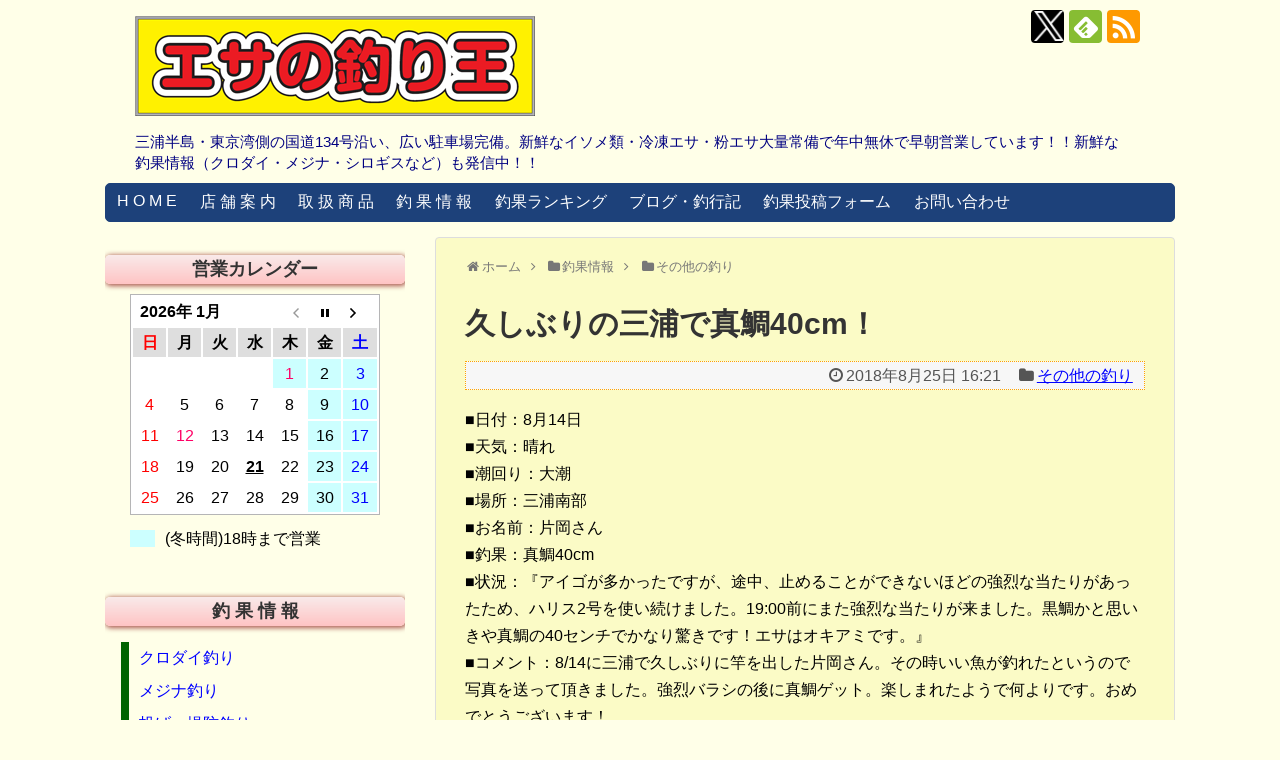

--- FILE ---
content_type: text/html; charset=UTF-8
request_url: https://www.esano-tsurioh.com/chouka/sonota/16093/
body_size: 12943
content:
<!DOCTYPE html>
<html lang="ja">
<head>
<meta charset="UTF-8">
  <meta name="viewport" content="width=1280, maximum-scale=1, user-scalable=yes">
<link rel="alternate" type="application/rss+xml" title="エサの釣り王 RSS Feed" href="https://www.esano-tsurioh.com/feed/" />
<link rel="pingback" href="https://www.esano-tsurioh.com/wp/xmlrpc.php" />
<meta name="description" content="■日付：8月14日 ■天気：晴れ ■潮回り：大潮 ■場所：三浦南部 ■お名前：片岡さん ■釣果：真鯛40cm ■状況：『アイゴが多かったですが、途中、止めることができないほどの強烈な当たりがあったため、ハリス2号を使い続けました。19:00" />
<meta name="keywords" content="その他の釣り" />
<!-- OGP -->
<meta property="og:type" content="article">
<meta property="og:description" content="■日付：8月14日 ■天気：晴れ ■潮回り：大潮 ■場所：三浦南部 ■お名前：片岡さん ■釣果：真鯛40cm ■状況：『アイゴが多かったですが、途中、止めることができないほどの強烈な当たりがあったため、ハリス2号を使い続けました。19:00">
<meta property="og:title" content="久しぶりの三浦で真鯛40cm！">
<meta property="og:url" content="https://www.esano-tsurioh.com/chouka/sonota/16093/">
<meta property="og:image" content="https://www.esano-tsurioh.com/wp/wp-content/uploads/2018/08/image.jpg">
<meta property="og:site_name" content="エサの釣り王">
<meta property="og:locale" content="ja_JP">
<!-- /OGP -->
<!-- Twitter Card -->
<meta name="twitter:card" content="summary">
<meta name="twitter:description" content="■日付：8月14日 ■天気：晴れ ■潮回り：大潮 ■場所：三浦南部 ■お名前：片岡さん ■釣果：真鯛40cm ■状況：『アイゴが多かったですが、途中、止めることができないほどの強烈な当たりがあったため、ハリス2号を使い続けました。19:00">
<meta name="twitter:title" content="久しぶりの三浦で真鯛40cm！">
<meta name="twitter:url" content="https://www.esano-tsurioh.com/chouka/sonota/16093/">
<meta name="twitter:image" content="https://www.esano-tsurioh.com/wp/wp-content/uploads/2018/08/image.jpg">
<meta name="twitter:domain" content="www.esano-tsurioh.com">
<meta name="twitter:creator" content="@esano_tsurioh">
<meta name="twitter:site" content="@esano_tsurioh">
<!-- /Twitter Card -->
<script type="text/javascript" src="https://www.esano-tsurioh.com/wp/js/acc/acctag.js"></script>

<title>久しぶりの三浦で真鯛40cm！  |  エサの釣り王</title>
<link rel='dns-prefetch' href='//s.w.org' />
<link rel="alternate" type="application/rss+xml" title="エサの釣り王 &raquo; フィード" href="https://www.esano-tsurioh.com/feed/" />
<link rel="alternate" type="application/rss+xml" title="エサの釣り王 &raquo; コメントフィード" href="https://www.esano-tsurioh.com/comments/feed/" />
		<script type="text/javascript">
			window._wpemojiSettings = {"baseUrl":"https:\/\/s.w.org\/images\/core\/emoji\/2.2.1\/72x72\/","ext":".png","svgUrl":"https:\/\/s.w.org\/images\/core\/emoji\/2.2.1\/svg\/","svgExt":".svg","source":{"concatemoji":"https:\/\/www.esano-tsurioh.com\/wp\/wp-includes\/js\/wp-emoji-release.min.js"}};
			!function(a,b,c){function d(a){var b,c,d,e,f=String.fromCharCode;if(!k||!k.fillText)return!1;switch(k.clearRect(0,0,j.width,j.height),k.textBaseline="top",k.font="600 32px Arial",a){case"flag":return k.fillText(f(55356,56826,55356,56819),0,0),!(j.toDataURL().length<3e3)&&(k.clearRect(0,0,j.width,j.height),k.fillText(f(55356,57331,65039,8205,55356,57096),0,0),b=j.toDataURL(),k.clearRect(0,0,j.width,j.height),k.fillText(f(55356,57331,55356,57096),0,0),c=j.toDataURL(),b!==c);case"emoji4":return k.fillText(f(55357,56425,55356,57341,8205,55357,56507),0,0),d=j.toDataURL(),k.clearRect(0,0,j.width,j.height),k.fillText(f(55357,56425,55356,57341,55357,56507),0,0),e=j.toDataURL(),d!==e}return!1}function e(a){var c=b.createElement("script");c.src=a,c.defer=c.type="text/javascript",b.getElementsByTagName("head")[0].appendChild(c)}var f,g,h,i,j=b.createElement("canvas"),k=j.getContext&&j.getContext("2d");for(i=Array("flag","emoji4"),c.supports={everything:!0,everythingExceptFlag:!0},h=0;h<i.length;h++)c.supports[i[h]]=d(i[h]),c.supports.everything=c.supports.everything&&c.supports[i[h]],"flag"!==i[h]&&(c.supports.everythingExceptFlag=c.supports.everythingExceptFlag&&c.supports[i[h]]);c.supports.everythingExceptFlag=c.supports.everythingExceptFlag&&!c.supports.flag,c.DOMReady=!1,c.readyCallback=function(){c.DOMReady=!0},c.supports.everything||(g=function(){c.readyCallback()},b.addEventListener?(b.addEventListener("DOMContentLoaded",g,!1),a.addEventListener("load",g,!1)):(a.attachEvent("onload",g),b.attachEvent("onreadystatechange",function(){"complete"===b.readyState&&c.readyCallback()})),f=c.source||{},f.concatemoji?e(f.concatemoji):f.wpemoji&&f.twemoji&&(e(f.twemoji),e(f.wpemoji)))}(window,document,window._wpemojiSettings);
		</script>
		<style type="text/css">
img.wp-smiley,
img.emoji {
	display: inline !important;
	border: none !important;
	box-shadow: none !important;
	height: 1em !important;
	width: 1em !important;
	margin: 0 .07em !important;
	vertical-align: -0.1em !important;
	background: none !important;
	padding: 0 !important;
}
</style>
<link rel='stylesheet' id='simplicity-style-css'  href='https://www.esano-tsurioh.com/wp/wp-content/themes/simplicity2/style.css' type='text/css' media='all' />
<link rel='stylesheet' id='skin-style-css'  href='https://www.esano-tsurioh.com/wp/wp-content/themes/simplicity2-child/skins/rurikon-kinari/style.css' type='text/css' media='all' />
<link rel='stylesheet' id='font-awesome-style-css'  href='https://www.esano-tsurioh.com/wp/wp-content/themes/simplicity2/webfonts/css/font-awesome.min.css' type='text/css' media='all' />
<link rel='stylesheet' id='icomoon-style-css'  href='https://www.esano-tsurioh.com/wp/wp-content/themes/simplicity2/webfonts/icomoon/style.css' type='text/css' media='all' />
<link rel='stylesheet' id='extension-style-css'  href='https://www.esano-tsurioh.com/wp/wp-content/themes/simplicity2/css/extension.css' type='text/css' media='all' />
<style id='extension-style-inline-css' type='text/css'>
a{color:#00f}#site-description{color:#000080}#main{float:right}#sidebar{float:left}#sharebar{margin-left:700px} ul.snsp li.twitter-page a span{background-color:#55acee}ul.snsp li.facebook-page a span{background-color:#3b5998}ul.snsp li.google-plus-page a span{background-color:#dd4b39}ul.snsp li.instagram-page a span{background-color:#3f729b}ul.snsp li.hatebu-page a span{background-color:#008fde}ul.snsp li.pinterest-page a span{background-color:#cc2127}ul.snsp li.youtube-page a span{background-color:#e52d27}ul.snsp li.flickr-page a span{background-color:#1d1d1b}ul.snsp li.line-page a span{background-color:#00c300}ul.snsp li.feedly-page a span{background-color:#87bd33}ul.snsp li.push7-page a span{background-color:#eeac00}ul.snsp li.rss-page a span{background-color:#fe9900}ul.snsp li a:hover{opacity:.7} .related-entry-thumbnail{height:230px;width:160px;margin-right:10px}.related-entry-thumbnail .related-entry-title a{font-size:14px}.related-entry-thumbnail img{width:160px;height:auto}@media screen and (max-width:639px){.article br{display:block}} #main .social-count{display:none} .arrow-box{display:none}#sns-group-top .balloon-btn-set{width:auto}
</style>
<link rel='stylesheet' id='child-style-css'  href='https://www.esano-tsurioh.com/wp/wp-content/themes/simplicity2-child/style.css' type='text/css' media='all' />
<link rel='stylesheet' id='print-style-css'  href='https://www.esano-tsurioh.com/wp/wp-content/themes/simplicity2/css/print.css' type='text/css' media='print' />
<link rel='stylesheet' id='lightbox-style-css'  href='https://www.esano-tsurioh.com/wp/wp-content/themes/simplicity2/lightbox/css/lightbox.css' type='text/css' media='all' />
<link rel='stylesheet' id='biz-cal-style-css'  href='https://www.esano-tsurioh.com/wp/wp-content/plugins/biz-calendar/biz-cal.css' type='text/css' media='all' />
<link rel='stylesheet' id='contact-form-7-css'  href='https://www.esano-tsurioh.com/wp/wp-content/plugins/contact-form-7/includes/css/styles.css' type='text/css' media='all' />
<link rel='stylesheet' id='copy-the-code-css'  href='https://www.esano-tsurioh.com/wp/wp-content/plugins/copy-the-code/assets/css/copy-the-code.css' type='text/css' media='all' />
<link rel='stylesheet' id='post-list-style-css'  href='https://www.esano-tsurioh.com/wp/wp-content/plugins/post-list-generator/post-list-generator.css' type='text/css' media='all' />
<link rel='stylesheet' id='whats-new-style-css'  href='https://www.esano-tsurioh.com/wp/wp-content/plugins/whats-new-genarator/whats-new.css' type='text/css' media='all' />
<script type='text/javascript' src='https://www.esano-tsurioh.com/wp/wp-includes/js/jquery/jquery.js'></script>
<script type='text/javascript' src='https://www.esano-tsurioh.com/wp/wp-includes/js/jquery/jquery-migrate.min.js'></script>
<script type='text/javascript'>
/* <![CDATA[ */
var bizcalOptions = {"holiday_title":"(\u51ac\u6642\u9593)18\u6642\u307e\u3067\u55b6\u696d","fri":"on","sat":"on","temp_holidays":"2025-12-28\r\n2025-12-29\r\n2025-12-30\r\n2026-01-01\r\n2026-01-11\r\n2026-02-22\r\n2026-03-19\r\n2026-04-28\r\n2026-05-03\r\n2026-05-04\r\n2026-05-05\r\n\r\n\r\n\r\n\r\n\r\n","temp_weekdays":"2026-01-11","eventday_title":"","eventday_url":"","eventdays":"","month_limit":"\u6307\u5b9a","nextmonthlimit":"1","prevmonthlimit":"0","plugindir":"https:\/\/www.esano-tsurioh.com\/wp\/wp-content\/plugins\/biz-calendar\/","national_holiday":""};
/* ]]> */
</script>
<script type='text/javascript' src='https://www.esano-tsurioh.com/wp/wp-content/plugins/biz-calendar/calendar.js'></script>
<script type='text/javascript'>
/* <![CDATA[ */
var PLG_Setting = {"ajaxurl":"https:\/\/www.esano-tsurioh.com\/wp\/wp-admin\/admin-ajax.php","action":"get_post_ajax","plg_dateformat":"Y\u5e74n\u6708j\u65e5","next_page":"1"};
/* ]]> */
</script>
<script type='text/javascript' src='https://www.esano-tsurioh.com/wp/wp-content/plugins/post-list-generator/next-page.js'></script>
<link rel="canonical" href="https://www.esano-tsurioh.com/chouka/sonota/16093/" />
<link rel='shortlink' href='https://www.esano-tsurioh.com/?p=16093' />
<link rel="alternate" type="application/json+oembed" href="https://www.esano-tsurioh.com/wp-json/oembed/1.0/embed?url=https%3A%2F%2Fwww.esano-tsurioh.com%2Fchouka%2Fsonota%2F16093%2F" />
<link rel="alternate" type="text/xml+oembed" href="https://www.esano-tsurioh.com/wp-json/oembed/1.0/embed?url=https%3A%2F%2Fwww.esano-tsurioh.com%2Fchouka%2Fsonota%2F16093%2F&#038;format=xml" />
<link rel="shortcut icon" type="image/x-icon" href="https://www.esano-tsurioh.com/wp/wp-content/uploads/2016/04/favicon.ico" />
</head>
  <body class="post-template-default single single-post postid-16093 single-format-standard categoryid-23" itemscope itemtype="http://schema.org/WebPage">
    <div id="container">

      <!-- header -->
      <header itemscope itemtype="http://schema.org/WPHeader">
        <div id="header" class="clearfix">
          <div id="header-in">

                        <div id="h-top">
              <!-- モバイルメニュー表示用のボタン -->
<div id="mobile-menu">
  <a id="mobile-menu-toggle" href="#"><span class="fa fa-bars fa-2x"></span> <span style="font-size:24px;">MENU</span></a>
</div>

              <div class="alignleft top-title-catchphrase">
                <!-- サイトのタイトル -->
<p id="site-title" itemscope itemtype="http://schema.org/Organization">
  <a href="https://www.esano-tsurioh.com/"><img src="https://www.esano-tsurioh.com/wp/wp-content/uploads/2014/10/title.png" alt="エサの釣り王" class="site-title-img" /></a></p>
<!-- サイトの概要 -->
<p id="site-description">
  三浦半島・東京湾側の国道134号沿い、広い駐車場完備。新鮮なイソメ類・冷凍エサ・粉エサ大量常備で年中無休で早朝営業しています！！新鮮な釣果情報（クロダイ・メジナ・シロギスなど）も発信中！！</p>
              </div>

              <div class="alignright top-sns-follows">
                                <!-- SNSページ -->
<div class="sns-pages">
<p class="sns-follow-msg">フォローする</p>
<ul class="snsp">
<li class="twitter-page"><a href="//twitter.com/esano_tsurioh" target="_blank" title="X(Twitter)をフォロー" rel="nofollow"><span class="icon-twitter-logo"></span></a></li><li class="feedly-page"><a href='//feedly.com/index.html#subscription%2Ffeed%2Fhttps%3A%2F%2Fwww.esano-tsurioh.com%2Ffeed%2F' target='blank' title="feedlyで更新情報を購読" rel="nofollow"><span class="icon-feedly-logo"></span></a></li><li class="rss-page"><a href="https://www.esano-tsurioh.com/feed/" target="_blank" title="RSSで更新情報をフォロー" rel="nofollow"><span class="icon-rss-logo"></span></a></li>  </ul>
</div>
                              </div>

            </div><!-- /#h-top -->
          </div><!-- /#header-in -->
        </div><!-- /#header -->
      </header>

      <!-- Navigation -->
<nav itemscope itemtype="http://schema.org/SiteNavigationElement">
  <div id="navi">
      	<div id="navi-in">
      <div class="menu-%e3%83%8a%e3%83%93%e3%83%a1%e3%83%8b%e3%83%a5%e3%83%bc-container"><ul id="menu-%e3%83%8a%e3%83%93%e3%83%a1%e3%83%8b%e3%83%a5%e3%83%bc" class="menu"><li id="menu-item-195" class="menu-item menu-item-type-post_type menu-item-object-page menu-item-home menu-item-195"><a href="https://www.esano-tsurioh.com/">H O M E</a></li>
<li id="menu-item-188" class="menu-item menu-item-type-post_type menu-item-object-page menu-item-188"><a href="https://www.esano-tsurioh.com/tenpo-annai/">店 舗 案 内</a></li>
<li id="menu-item-189" class="menu-item menu-item-type-post_type menu-item-object-page menu-item-189"><a href="https://www.esano-tsurioh.com/syohin/">取 扱 商 品</a></li>
<li id="menu-item-5959" class="menu-item menu-item-type-taxonomy menu-item-object-category current-post-ancestor menu-item-has-children menu-item-5959"><a href="https://www.esano-tsurioh.com/category/chouka/">釣 果 情 報</a>
<ul class="sub-menu">
	<li id="menu-item-196" class="menu-item menu-item-type-taxonomy menu-item-object-category menu-item-196"><a href="https://www.esano-tsurioh.com/category/chouka/kurodai/">クロダイ釣り</a></li>
	<li id="menu-item-197" class="menu-item menu-item-type-taxonomy menu-item-object-category menu-item-197"><a href="https://www.esano-tsurioh.com/category/chouka/mejina/">メジナ釣り</a></li>
	<li id="menu-item-198" class="menu-item menu-item-type-taxonomy menu-item-object-category menu-item-198"><a href="https://www.esano-tsurioh.com/category/chouka/nage-teibou/">投げ・堤防釣り</a></li>
	<li id="menu-item-199" class="menu-item menu-item-type-taxonomy menu-item-object-category menu-item-199"><a href="https://www.esano-tsurioh.com/category/chouka/oka-lure/">陸っぱりルアー</a></li>
	<li id="menu-item-200" class="menu-item menu-item-type-taxonomy menu-item-object-category menu-item-200"><a href="https://www.esano-tsurioh.com/category/chouka/fune-boat/">船・ボート釣り</a></li>
	<li id="menu-item-201" class="menu-item menu-item-type-taxonomy menu-item-object-category current-post-ancestor current-menu-parent current-post-parent menu-item-201"><a href="https://www.esano-tsurioh.com/category/chouka/sonota/">その他の釣り</a></li>
</ul>
</li>
<li id="menu-item-3356" class="menu-item menu-item-type-post_type menu-item-object-page menu-item-has-children menu-item-3356"><a href="https://www.esano-tsurioh.com/ranking/">釣果ランキング</a>
<ul class="sub-menu">
	<li id="menu-item-31655" class="menu-item menu-item-type-post_type menu-item-object-page menu-item-31655"><a href="https://www.esano-tsurioh.com/ranking/ranking2023/kurodai2023/">2023年 クロダイ部門</a></li>
	<li id="menu-item-31656" class="menu-item menu-item-type-post_type menu-item-object-page menu-item-31656"><a href="https://www.esano-tsurioh.com/ranking/ranking2023/mejina2023/">2023年 メジナ部門</a></li>
	<li id="menu-item-10971" class="menu-item menu-item-type-post_type menu-item-object-page menu-item-has-children menu-item-10971"><a href="https://www.esano-tsurioh.com/ranking/all-ranking/">歴代釣果ランキング</a>
	<ul class="sub-menu">
		<li id="menu-item-10972" class="menu-item menu-item-type-post_type menu-item-object-page menu-item-10972"><a href="https://www.esano-tsurioh.com/ranking/all-ranking/kurodai/">クロダイ部門</a></li>
		<li id="menu-item-10973" class="menu-item menu-item-type-post_type menu-item-object-page menu-item-10973"><a href="https://www.esano-tsurioh.com/ranking/all-ranking/mejina/">メジナ部門</a></li>
		<li id="menu-item-11434" class="menu-item menu-item-type-post_type menu-item-object-page menu-item-11434"><a href="https://www.esano-tsurioh.com/ranking/all-ranking/sirogisu/">シロギス部門</a></li>
	</ul>
</li>
	<li id="menu-item-17765" class="menu-item menu-item-type-custom menu-item-object-custom menu-item-17765"><a href="https://www.esano-tsurioh.com/ranking/#history">過去の釣果ランキング</a></li>
</ul>
</li>
<li id="menu-item-5960" class="menu-item menu-item-type-taxonomy menu-item-object-category menu-item-has-children menu-item-5960"><a href="https://www.esano-tsurioh.com/category/blogs/">ブログ・釣行記</a>
<ul class="sub-menu">
	<li id="menu-item-10816" class="menu-item menu-item-type-taxonomy menu-item-object-category menu-item-10816"><a href="https://www.esano-tsurioh.com/category/blogs/staff-blog/">スタッフブログ</a></li>
	<li id="menu-item-203" class="menu-item menu-item-type-taxonomy menu-item-object-category menu-item-203"><a href="https://www.esano-tsurioh.com/category/blogs/tencho-report/">店長釣行記</a></li>
	<li id="menu-item-2406" class="menu-item menu-item-type-taxonomy menu-item-object-category menu-item-2406"><a href="https://www.esano-tsurioh.com/category/blogs/staff-report/">スタッフ釣行記</a></li>
</ul>
</li>
<li id="menu-item-2558" class="menu-item menu-item-type-post_type menu-item-object-page menu-item-2558"><a href="https://www.esano-tsurioh.com/contact/chouka-contact/">釣果投稿フォーム</a></li>
<li id="menu-item-190" class="menu-item menu-item-type-post_type menu-item-object-page menu-item-190"><a href="https://www.esano-tsurioh.com/contact/">お問い合わせ</a></li>
</ul></div>    </div><!-- /#navi-in -->
  </div><!-- /#navi -->
</nav>
<!-- /Navigation -->
      <!-- 本体部分 -->
      <div id="body">
        <div id="body-in">

          
          <!-- main -->
          <main itemscope itemprop="mainContentOfPage">
            <div id="main" itemscope itemtype="http://schema.org/Blog">


  
  <div id="breadcrumb" class="breadcrumb breadcrumb-categor" itemscope itemtype="https://schema.org/BreadcrumbList"><span class="breadcrumb-home" itemscope itemtype="https://schema.org/ListItem" itemprop="itemListElement"><span class="fa fa-home fa-fw" aria-hidden="true"></span><a href="https://www.esano-tsurioh.com" itemprop="item"><span itemprop="name">ホーム</span></a><meta itemprop="position" content="1" /><span class="sp"><span class="fa fa-angle-right" aria-hidden="true"></span></span></span><span class="breadcrumb-item" itemscope itemtype="https://schema.org/ListItem" itemprop="itemListElement"><span class="fa fa-folder fa-fw" aria-hidden="true"></span><a href="https://www.esano-tsurioh.com/category/chouka/" itemprop="item"><span itemprop="name">釣果情報</span></a><meta itemprop="position" content="2" /><span class="sp"><span class="fa fa-angle-right" aria-hidden="true"></span></span></span><span class="breadcrumb-item" itemscope itemtype="https://schema.org/ListItem" itemprop="itemListElement"><span class="fa fa-folder fa-fw" aria-hidden="true"></span><a href="https://www.esano-tsurioh.com/category/chouka/sonota/" itemprop="item"><span itemprop="name">その他の釣り</span></a><meta itemprop="position" content="3" /></span></div><!-- /#breadcrumb -->  <div id="post-16093" class="post-16093 post type-post status-publish format-standard has-post-thumbnail hentry category-sonota">
  <article class="article">
  
  
  <header>
    <h1 class="entry-title">
            久しぶりの三浦で真鯛40cm！          </h1>
    <p class="post-meta">
            <span class="post-date"><span class="fa fa-clock-o fa-fw"></span><time class="entry-date date published updated" datetime="2018-08-25T16:21:59+00:00">2018年8月25日 16:21</time></span>
    
      <span class="category"><span class="fa fa-folder fa-fw"></span><a href="https://www.esano-tsurioh.com/category/chouka/sonota/" rel="category tag">その他の釣り</a></span>

      
      
      
      
      
    </p>

    
    
    
      </header>

  
  <div id="the-content" class="entry-content">
  <p>■日付：8月14日<br />
 ■天気：晴れ<br />
 ■潮回り：大潮<br />
 ■場所：三浦南部<br />
 ■お名前：片岡さん<br />
 ■釣果：真鯛40cm<br />
 ■状況：『アイゴが多かったですが、途中、止めることができないほどの強烈な当たりがあったため、ハリス2号を使い続けました。19:00前にまた強烈な当たりが来ました。黒鯛かと思いきや真鯛の40センチでかなり驚きです！エサはオキアミです。』<br />
 ■コメント：8/14に三浦で久しぶりに竿を出した片岡さん。その時いい魚が釣れたというので写真を送って頂きました。強烈バラシの後に真鯛ゲット。楽しまれたようで何よりです。おめでとうございます！<br />
 <a href="https://www.esano-tsurioh.com/wp/wp-content/uploads/2018/08/image.jpg" data-lightbox="image-set"><img class="alignnone size-large wp-image-16094" src="https://www.esano-tsurioh.com/wp/wp-content/uploads/2018/08/image-600x452.jpg" alt="" width="600" height="452" srcset="https://www.esano-tsurioh.com/wp/wp-content/uploads/2018/08/image-600x452.jpg 600w, https://www.esano-tsurioh.com/wp/wp-content/uploads/2018/08/image-200x150.jpg 200w, https://www.esano-tsurioh.com/wp/wp-content/uploads/2018/08/image-300x226.jpg 300w, https://www.esano-tsurioh.com/wp/wp-content/uploads/2018/08/image-768x579.jpg 768w, https://www.esano-tsurioh.com/wp/wp-content/uploads/2018/08/image-320x241.jpg 320w, https://www.esano-tsurioh.com/wp/wp-content/uploads/2018/08/image.jpg 1024w" sizes="(max-width: 600px) 100vw, 600px" /></a></p>
<p>&ensp;</p>
  </div>

  <footer>
    <!-- ページリンク -->
          <div id="pc_ad-2" class="widget-under-article widget_pc_ad">      <div class="ad-space">
        <div class="ad-label"></div>
        <div class="ad-responsive ad-pc adsense-336"><script async src="//pagead2.googlesyndication.com/pagead/js/adsbygoogle.js"></script>
<ins class="adsbygoogle"
     style="display:block; text-align:center;"
     data-ad-layout="in-article"
     data-ad-format="fluid"
     data-ad-client="ca-pub-5310641290954901"
     data-ad-slot="7414011588"></ins>
<script>
     (adsbygoogle = window.adsbygoogle || []).push({});
</script>
</div>
      </div>
      </div>            
      <!-- 文章下広告 -->
                  

    
    <div id="sns-group" class="sns-group sns-group-bottom">
    <div class="sns-group sns-group-viral">
  <div class="sns-buttons sns-buttons-icon sns-group-viral">
    <p class="sns-share-msg">シェアする</p>
    <ul class="snsb clearfix snsbs">
      	<li class="twitter-btn-icon"><a href="https://twitter.com/intent/tweet?text=%E4%B9%85%E3%81%97%E3%81%B6%E3%82%8A%E3%81%AE%E4%B8%89%E6%B5%A6%E3%81%A7%E7%9C%9F%E9%AF%9B40cm%EF%BC%81&amp;url=https%3A%2F%2Fwww.esano-tsurioh.com%2Fchouka%2Fsonota%2F16093%2F" class="btn-icon-link twitter-btn-icon-link" target="blank" rel="nofollow"><span class="social-icon icon-twitter"></span><span class="social-count twitter-count"></span></a></li>
          	<li class="facebook-btn-icon"><a href="//www.facebook.com/sharer/sharer.php?u=https://www.esano-tsurioh.com/chouka/sonota/16093/&amp;t=%E4%B9%85%E3%81%97%E3%81%B6%E3%82%8A%E3%81%AE%E4%B8%89%E6%B5%A6%E3%81%A7%E7%9C%9F%E9%AF%9B40cm%EF%BC%81" class="btn-icon-link facebook-btn-icon-link" target="blank" rel="nofollow"><span class="social-icon icon-facebook"></span><span class="social-count facebook-count"><span class="fa fa-spinner fa-pulse"></span></span></a></li>
                        	<li class="line-btn-icon"><a href="//timeline.line.me/social-plugin/share?url=https%3A%2F%2Fwww.esano-tsurioh.com%2Fchouka%2Fsonota%2F16093%2F" class="btn-icon-link line-btn-icon-link" target="blank" rel="nofollow"><span class="social-icon icon-line"></span></a></li>
                    <li class="feedly-btn-icon">
    <a href="//feedly.com/index.html#subscription%2Ffeed%2Fhttps://www.esano-tsurioh.com/feed/" class="btn-icon-link feedly-btn-icon-link" target="blank" rel="nofollow"><span class="social-icon icon-feedly"></span><span class="social-count feedly-count"><span class="fa fa-spinner fa-pulse"></span></span></a></li>
          </ul>
</div>
</div>
    <!-- SNSページ -->
<div class="sns-pages">
<p class="sns-follow-msg">フォローする</p>
<ul class="snsp">
<li class="twitter-page"><a href="//twitter.com/esano_tsurioh" target="_blank" title="X(Twitter)をフォロー" rel="nofollow"><span class="icon-twitter-logo"></span></a></li><li class="feedly-page"><a href='//feedly.com/index.html#subscription%2Ffeed%2Fhttps%3A%2F%2Fwww.esano-tsurioh.com%2Ffeed%2F' target='blank' title="feedlyで更新情報を購読" rel="nofollow"><span class="icon-feedly-logo"></span></a></li><li class="rss-page"><a href="https://www.esano-tsurioh.com/feed/" target="_blank" title="RSSで更新情報をフォロー" rel="nofollow"><span class="icon-rss-logo"></span></a></li>  </ul>
</div>
    </div>

          <div id="widget-under-sns-buttons" class="widgets">
      <div id="text-15" class="widget-under-sns-buttons widget_text">			<div class="textwidget"><a href="https://twitter.com/esano_tsurioh" class="twitter-follow-button" data-show-count="true" data-lang="ja" data-size="large">@esano_tsuriohさんをフォロー</a>
<script>!function(d,s,id){var js,fjs=d.getElementsByTagName(s)[0],p=/^http:/.test(d.location)?'http':'https';if(!d.getElementById(id)){js=d.createElement(s);js.id=id;js.src=p+'://platform.twitter.com/widgets.js';fjs.parentNode.insertBefore(js,fjs);}}(document, 'script', 'twitter-wjs');</script></div>
		</div>      </div>
    
    <p class="footer-post-meta">

      
      <span class="post-author vcard author"><span class="fa fa-user fa-fw"></span><span class="fn"><a href="https://www.esano-tsurioh.com/author/staff-k/">スタッフK</a>
</span></span>

      
          </p>
  </footer>
  </article><!-- .article -->
  </div><!-- .post -->

      <div id="under-entry-body">

      


        <!-- 広告 -->
                  
              <div id="widget-under-related-entries">
        <div id="pc_ad-4" class="widget-under-related-entries widget_pc_ad">      <div class="ad-space">
        <div class="ad-label"></div>
        <div class="ad-responsive ad-pc adsense-336"><script async src="https://pagead2.googlesyndication.com/pagead/js/adsbygoogle.js?client=ca-pub-5310641290954901"
     crossorigin="anonymous"></script>
<ins class="adsbygoogle"
     style="display:block"
     data-ad-format="autorelaxed"
     data-ad-client="ca-pub-5310641290954901"
     data-ad-slot="9401397556"></ins>
<script>
     (adsbygoogle = window.adsbygoogle || []).push({});
</script>
</div>
      </div>
      </div>                </div>
      
      <!-- post navigation -->
<div class="navigation">
      <div class="prev"><a href="https://www.esano-tsurioh.com/blogs/tencho-report/16079/" rel="prev"><span class="fa fa-arrow-left fa-2x pull-left"></span>8/17(金) クロダイ狙いで地磯へGO！</a></div>
      <div class="next"><a href="https://www.esano-tsurioh.com/blogs/tencho-report/16091/" rel="next"><span class="fa fa-arrow-right fa-2x pull-left"></span>8/21(火) 地磯クロダイ釣行記</a></div>
  </div>
<!-- /post navigation -->
            </div>
    
            </div><!-- /#main -->
          </main>
        <!-- sidebar -->
<div id="sidebar" role="complementary">
    
  <div id="sidebar-widget">
  <!-- ウイジェット -->
  <aside id="bizcalendar-2" class="widget widget_bizcalendar"><h3 class="widget_title sidebar_widget_title">営業カレンダー</h3><div id='biz_calendar'></div></aside><aside id="nav_menu-2" class="widget widget_nav_menu"><h3 class="widget_title sidebar_widget_title">釣 果 情 報</h3><div class="menu-%e3%82%b5%e3%82%a4%e3%83%89%e3%83%a1%e3%83%8b%e3%83%a5%e3%83%bc%e9%87%a3%e6%9e%9c%e6%83%85%e5%a0%b1-container"><ul id="menu-%e3%82%b5%e3%82%a4%e3%83%89%e3%83%a1%e3%83%8b%e3%83%a5%e3%83%bc%e9%87%a3%e6%9e%9c%e6%83%85%e5%a0%b1" class="menu"><li id="menu-item-178" class="menu-item menu-item-type-taxonomy menu-item-object-category menu-item-178"><a href="https://www.esano-tsurioh.com/category/chouka/kurodai/">クロダイ釣り</a></li>
<li id="menu-item-179" class="menu-item menu-item-type-taxonomy menu-item-object-category menu-item-179"><a href="https://www.esano-tsurioh.com/category/chouka/mejina/">メジナ釣り</a></li>
<li id="menu-item-180" class="menu-item menu-item-type-taxonomy menu-item-object-category menu-item-180"><a href="https://www.esano-tsurioh.com/category/chouka/nage-teibou/">投げ・堤防釣り</a></li>
<li id="menu-item-181" class="menu-item menu-item-type-taxonomy menu-item-object-category menu-item-181"><a href="https://www.esano-tsurioh.com/category/chouka/oka-lure/">陸っぱりルアー</a></li>
<li id="menu-item-182" class="menu-item menu-item-type-taxonomy menu-item-object-category menu-item-182"><a href="https://www.esano-tsurioh.com/category/chouka/fune-boat/">船・ボート釣り</a></li>
<li id="menu-item-183" class="menu-item menu-item-type-taxonomy menu-item-object-category current-post-ancestor current-menu-parent current-post-parent menu-item-183"><a href="https://www.esano-tsurioh.com/category/chouka/sonota/">その他の釣り</a></li>
<li id="menu-item-3357" class="menu-item menu-item-type-post_type menu-item-object-page menu-item-3357"><a href="https://www.esano-tsurioh.com/ranking/">釣果ランキング</a></li>
</ul></div></aside><aside id="nav_menu-3" class="widget widget_nav_menu"><h3 class="widget_title sidebar_widget_title">ブログ・釣行記</h3><div class="menu-%e3%82%b5%e3%82%a4%e3%83%89%e3%83%a1%e3%83%8b%e3%83%a5%e3%83%bc%e3%82%b9%e3%82%bf%e3%83%83%e3%83%95%e3%83%96%e3%83%ad%e3%82%b0-container"><ul id="menu-%e3%82%b5%e3%82%a4%e3%83%89%e3%83%a1%e3%83%8b%e3%83%a5%e3%83%bc%e3%82%b9%e3%82%bf%e3%83%83%e3%83%95%e3%83%96%e3%83%ad%e3%82%b0" class="menu"><li id="menu-item-10861" class="menu-item menu-item-type-taxonomy menu-item-object-category menu-item-10861"><a href="https://www.esano-tsurioh.com/category/blogs/staff-blog/">スタッフブログ</a></li>
<li id="menu-item-185" class="menu-item menu-item-type-taxonomy menu-item-object-category menu-item-185"><a href="https://www.esano-tsurioh.com/category/blogs/tencho-report/">店長釣行記</a></li>
<li id="menu-item-2407" class="menu-item menu-item-type-taxonomy menu-item-object-category menu-item-2407"><a href="https://www.esano-tsurioh.com/category/blogs/staff-report/">スタッフ釣行記</a></li>
</ul></div></aside><aside id="search-2" class="widget widget_search"><form method="get" id="searchform" action="https://www.esano-tsurioh.com/">
	<input type="text" placeholder="サイト内を検索" name="s" id="s">
	<input type="submit" id="searchsubmit" value="">
</form></aside><aside id="text-3" class="widget widget_text"><h3 class="widget_title sidebar_widget_title">気象・海況情報</h3>			<div class="textwidget"><ul>
<li><a href="http://www.jma.go.jp/jp/warn/206.html" target="_blank">気象警報・注意報</a></li>
<li><a href="http://www.jma.go.jp/jp/radnowc/" target="_blank">気象レーダー</a></li>
<li><a href="http://thunder.tepco.co.jp/" target="_blank">雨量・雷 観測情報</a></li>
<li><a href="http://weather-gpv.info/" target="_blank">GPV 気象予報</a></li>
<li><a href="http://www6.kaiho.mlit.go.jp/tokyowan/#tab1" target="_blank" style="letter-spacing:0px;">東京湾海上交通センター</a></li>

<li><a href="http://kanagawapref.kansoku-data.net/" target="_blank" style="letter-spacing:0px;">三崎瀬戸海況データ</a></li>

<li><a href="http://sui-kanagawa.jp/Kaikyozu/TokyoWanko/" target="_blank">東京湾口海況図</a></li>
<li><a href="http://buoy.nrifs.affrc.go.jp/" target="_blank">リアルタイム水温情報</a></li>
<li><a href="http://www1.kaiho.mlit.go.jp/KANKYO/KAIYO/qboc/index.html" target="_blank" style="letter-spacing:0px;">海洋速報・海流推測図</a></li>
</ul></div>
		</aside><aside id="text-19" class="widget widget_text">			<div class="textwidget"><div class="makerlink"><a href="http://www.marukyu.com/" target="_blank" rel="noopener noreferrer"><img src="https://www.esano-tsurioh.com/wp/wp-content/uploads/2014/10/marukyu-logo.png" alt="マルキュー" /></a></div>
<div class="makerlink"><a href="http://www.daiwa.com/jp/" target="_blank" rel="noopener noreferrer"><img alt="" src="https://www.esano-tsurioh.com/wp/wp-content/uploads/2014/10/daiwa.gif" /></a></div>
<div class="makerlink"><a href="https://fish.shimano.com/ja-JP" target="_blank" rel="noopener noreferrer"><img alt="" src="https://www.esano-tsurioh.com/wp/wp-content/uploads/2014/10/shimano.gif" /></a></div>
<div class="makerlink"><a href="http://www.gamakatsu.co.jp/" target="_blank" rel="noopener noreferrer"><img alt="" src="https://www.esano-tsurioh.com/wp/wp-content/uploads/2014/10/gamakatsu.gif" /></a></div>
<div class="makerlink"><a href="https://fishing.sunline.co.jp/" target="_blank" rel="noopener noreferrer"><img alt="" src="http://www.esano-tsurioh.com/wp/wp-content/uploads/2014/10/sunline.gif" /></a></div>
<div class="makerlink"><a href="http://www.costa-fs.com/" target="_blank" rel="noopener noreferrer"><img alt="" src="https://www.esano-tsurioh.com/wp/wp-content/uploads/2016/04/costa_logo.png" /></a></div>
<p>&nbsp;</p>
<div style="width: 200px; margin: 20px auto; text-align: center; border: 1px solid #222;">近隣宿泊施設＜PR＞</div>
<div class="blog-card external-blog-card blog-card-thumbnail-left cf">
<div class="blog-card-thumbnail"><a class="blog-card-thumbnail-link" href="https://hb.afl.rakuten.co.jp/hgc/00fee39c.578a75a2.03d6537f.bfc9c1dc/_RTLink6506?pc=https%3A%2F%2Ftravel.rakuten.co.jp%2FHOTEL%2F13569%2F13569.html&amp;link_type=pict&amp;ut=eyJwYWdlIjoiaXRlbSIsInR5cGUiOiJwaWN0Iiwic2l6ZSI6IjB4MCIsIm5hbSI6MSwibmFtcCI6InJpZ2h0IiwiY29tIjoxLCJjb21wIjoicmlnaHQiLCJwcmljZSI6MCwiYm9yIjoxLCJjb2wiOjEsImJidG4iOjEsInByb2QiOjB9" target="_blank" rel="nofollow sponsored noopener noreferrer"><img class="blog-card-thumb-image" src="https://hbb.afl.rakuten.co.jp/hgb/00fee39c.578a75a2.03d6537f.bfc9c1dc/?me_id=2100001&amp;item_id=13569&amp;m=https%3A%2F%2Fimg.travel.rakuten.co.jp%2Fimage%2Fimgr_100%3Fno%3D13569&amp;pc=https%3A%2F%2Fimg.travel.rakuten.co.jp%2Fimage%2Fimgr_100%3Fno%3D13569" alt="" width="100" height="100" /></a></div>
<div class="blog-card-content">
<div class="blog-card-title"><a class="blog-card-title-link" href="https://hb.afl.rakuten.co.jp/hgc/00fee39c.578a75a2.03d6537f.bfc9c1dc/_RTLink6506?pc=https%3A%2F%2Ftravel.rakuten.co.jp%2FHOTEL%2F13569%2F13569.html&amp;link_type=text&amp;ut=eyJwYWdlIjoiaXRlbSIsInR5cGUiOiJ0ZXh0Iiwic2l6ZSI6IjB4MCIsIm5hbSI6MSwibmFtcCI6InJpZ2h0IiwiY29tIjoxLCJjb21wIjoicmlnaHQiLCJwcmljZSI6MCwiYm9yIjoxLCJjb2wiOjEsImJidG4iOjEsInByb2QiOjB9" target="_blank" rel="nofollow sponsored noopener noreferrer">マホロバ・マインズ三浦</a></div>
<div class="blog-card-excerpt">★スパ利用付きプラン、部屋食プラン等も★都内から約60分・駅7分。温泉と海一望広々客室！アウトのんびり11時</div>
</div>
<div class="blog-card-footer"> </div>
</div>
<div class="blog-card external-blog-card blog-card-thumbnail-left cf">
<div class="blog-card-thumbnail"><a class="blog-card-thumbnail-link" href="https://hb.afl.rakuten.co.jp/hgc/00fee39c.578a75a2.03d6537f.bfc9c1dc/?pc=https%3A%2F%2Ftravel.rakuten.co.jp%2FHOTEL%2F182453%2F182453.html&amp;link_type=pict&amp;ut=eyJwYWdlIjoiaXRlbSIsInR5cGUiOiJwaWN0Iiwic2l6ZSI6IjB4MCIsIm5hbSI6MSwibmFtcCI6InJpZ2h0IiwiY29tIjoxLCJjb21wIjoiZG93biIsInByaWNlIjowLCJib3IiOjEsImNvbCI6MSwiYmJ0biI6MSwicHJvZCI6MCwiYW1wIjpmYWxzZX0%3D" target="_blank" rel="nofollow sponsored noopener noreferrer"><img class="blog-card-thumb-image" src="https://hbb.afl.rakuten.co.jp/hgb/00fee39c.578a75a2.03d6537f.bfc9c1dc/?me_id=2100001&amp;item_id=182453&amp;pc=https%3A%2F%2Fimg.travel.rakuten.co.jp%2Fimage%2Fimgr_100%3Fno%3D182453" alt="" width="100" height="100" /></a></div>
<div class="blog-card-content">
<div class="blog-card-title"><a class="blog-card-title-link" href="https://hb.afl.rakuten.co.jp/hgc/00fee39c.578a75a2.03d6537f.bfc9c1dc/?pc=https%3A%2F%2Ftravel.rakuten.co.jp%2FHOTEL%2F182453%2F182453.html&amp;link_type=pict&amp;ut=eyJwYWdlIjoiaXRlbSIsInR5cGUiOiJwaWN0Iiwic2l6ZSI6IjB4MCIsIm5hbSI6MSwibmFtcCI6InJpZ2h0IiwiY29tIjoxLCJjb21wIjoiZG93biIsInByaWNlIjowLCJib3IiOjEsImNvbCI6MSwiYmJ0biI6MSwicHJvZCI6MCwiYW1wIjpmYWxzZX0%3D" target="_blank" rel="nofollow sponsored noopener noreferrer">CARO FORESTA 城ヶ島遊ケ崎 BASE</a></div>
<div class="blog-card-excerpt">海まで0分の好立地！わんこと砂浜で遊んだ後はペットOKのレストランで新鮮な寿司会席を召し上がれ！</div>
</div>
<div class="blog-card-footer"> </div>
</div>
<div class="blog-card external-blog-card blog-card-thumbnail-left cf">
<div class="blog-card-thumbnail"><a class="blog-card-thumbnail-link" href="https://hb.afl.rakuten.co.jp/hgc/00fee39c.578a75a2.03d6537f.bfc9c1dc/_RTLink6506?pc=https%3A%2F%2Ftravel.rakuten.co.jp%2FHOTEL%2F38486%2F38486.html&amp;link_type=pict&amp;ut=eyJwYWdlIjoiaXRlbSIsInR5cGUiOiJwaWN0Iiwic2l6ZSI6IjB4MCIsIm5hbSI6MSwibmFtcCI6InJpZ2h0IiwiY29tIjoxLCJjb21wIjoicmlnaHQiLCJwcmljZSI6MCwiYm9yIjoxLCJjb2wiOjEsImJidG4iOjEsInByb2QiOjB9" target="_blank" rel="nofollow sponsored noopener noreferrer"><img class="blog-card-thumb-image" src="https://hbb.afl.rakuten.co.jp/hgb/00fee39c.578a75a2.03d6537f.bfc9c1dc/?me_id=2100001&amp;item_id=38486&amp;m=https%3A%2F%2Fimg.travel.rakuten.co.jp%2Fimage%2Fimgr_100%3Fno%3D38486&amp;pc=https%3A%2F%2Fimg.travel.rakuten.co.jp%2Fimage%2Fimgr_100%3Fno%3D38486" alt="" width="100" height="100" /></a></div>
<div class="blog-card-content">
<div class="blog-card-title"><a class="blog-card-title-link" href="https://hb.afl.rakuten.co.jp/hgc/00fee39c.578a75a2.03d6537f.bfc9c1dc/_RTLink6506?pc=https%3A%2F%2Ftravel.rakuten.co.jp%2FHOTEL%2F38486%2F38486.html&amp;link_type=text&amp;ut=eyJwYWdlIjoiaXRlbSIsInR5cGUiOiJ0ZXh0Iiwic2l6ZSI6IjB4MCIsIm5hbSI6MSwibmFtcCI6InJpZ2h0IiwiY29tIjoxLCJjb21wIjoicmlnaHQiLCJwcmljZSI6MCwiYm9yIjoxLCJjb2wiOjEsImJidG4iOjEsInByb2QiOjB9" target="_blank" rel="nofollow sponsored noopener noreferrer">城ヶ島クラブ</a></div>
<div class="blog-card-excerpt">海まで２０メートルの好立地で各部屋から海が一望！磯釣り、海水浴、マリンスポーツに最適な場所です。</div>
</div>
<div class="blog-card-footer"> </div>
</div>
<div class="blog-card external-blog-card blog-card-thumbnail-left cf">
<div class="blog-card-thumbnail"><a class="blog-card-thumbnail-link" href="https://hb.afl.rakuten.co.jp/hgc/00fee39c.578a75a2.03d6537f.bfc9c1dc/_RTLink6506?pc=https%3A%2F%2Ftravel.rakuten.co.jp%2FHOTEL%2F107652%2F107652.html&amp;link_type=pict&amp;ut=eyJwYWdlIjoiaXRlbSIsInR5cGUiOiJwaWN0Iiwic2l6ZSI6IjB4MCIsIm5hbSI6MSwibmFtcCI6InJpZ2h0IiwiY29tIjoxLCJjb21wIjoicmlnaHQiLCJwcmljZSI6MCwiYm9yIjoxLCJjb2wiOjEsImJidG4iOjEsInByb2QiOjB9" target="_blank" rel="nofollow sponsored noopener noreferrer"><img class="blog-card-thumb-image" src="https://hbb.afl.rakuten.co.jp/hgb/00fee39c.578a75a2.03d6537f.bfc9c1dc/?me_id=2100001&amp;item_id=107652&amp;m=https%3A%2F%2Fimg.travel.rakuten.co.jp%2Fimage%2Fimgr_100%3Fno%3D107652&amp;pc=https%3A%2F%2Fimg.travel.rakuten.co.jp%2Fimage%2Fimgr_100%3Fno%3D107652" alt="" width="100" height="100" /></a></div>
<div class="blog-card-content">
<div class="blog-card-title"><a class="blog-card-title-link" href="https://hb.afl.rakuten.co.jp/hgc/00fee39c.578a75a2.03d6537f.bfc9c1dc/_RTLink6506?pc=https%3A%2F%2Ftravel.rakuten.co.jp%2FHOTEL%2F107652%2F107652.html&amp;link_type=text&amp;ut=eyJwYWdlIjoiaXRlbSIsInR5cGUiOiJ0ZXh0Iiwic2l6ZSI6IjB4MCIsIm5hbSI6MSwibmFtcCI6InJpZ2h0IiwiY29tIjoxLCJjb21wIjoicmlnaHQiLCJwcmljZSI6MCwiYm9yIjoxLCJjb2wiOjEsImJidG4iOjEsInByb2QiOjB9" target="_blank" rel="nofollow sponsored noopener noreferrer">サンポートみさき</a></div>
<div class="blog-card-excerpt">気軽にご利用頂ける「公共の宿」三崎の旬の海の幸を楽しめる。アーリーチェックインの宿・最長20時間滞在可能！</div>
</div>
<div class="blog-card-footer"> </div>
</div>
<div class="blog-card external-blog-card blog-card-thumbnail-left cf">
<div class="blog-card-thumbnail"><a class="blog-card-thumbnail-link" href="https://hb.afl.rakuten.co.jp/hgc/00fee39c.578a75a2.03d6537f.bfc9c1dc/_RTLink6506?pc=https%3A%2F%2Ftravel.rakuten.co.jp%2FHOTEL%2F165762%2F165762.html&amp;link_type=pict&amp;ut=eyJwYWdlIjoiaXRlbSIsInR5cGUiOiJwaWN0Iiwic2l6ZSI6IjB4MCIsIm5hbSI6MSwibmFtcCI6InJpZ2h0IiwiY29tIjoxLCJjb21wIjoicmlnaHQiLCJwcmljZSI6MCwiYm9yIjoxLCJjb2wiOjEsImJidG4iOjEsInByb2QiOjB9" target="_blank" rel="nofollow sponsored noopener noreferrer"><img class="blog-card-thumb-image" src="https://hbb.afl.rakuten.co.jp/hgb/00fee39c.578a75a2.03d6537f.bfc9c1dc/?me_id=2100001&amp;item_id=165762&amp;m=https%3A%2F%2Fimg.travel.rakuten.co.jp%2Fimage%2Fimgr_100%3Fno%3D165762&amp;pc=https%3A%2F%2Fimg.travel.rakuten.co.jp%2Fimage%2Fimgr_100%3Fno%3D165762" alt="" width="100" height="100" /></a></div>
<div class="blog-card-content">
<div class="blog-card-title"><a class="blog-card-title-link" href="https://hb.afl.rakuten.co.jp/hgc/00fee39c.578a75a2.03d6537f.bfc9c1dc/_RTLink6506?pc=https%3A%2F%2Ftravel.rakuten.co.jp%2FHOTEL%2F165762%2F165762.html&amp;link_type=text&amp;ut=eyJwYWdlIjoiaXRlbSIsInR5cGUiOiJ0ZXh0Iiwic2l6ZSI6IjB4MCIsIm5hbSI6MSwibmFtcCI6InJpZ2h0IiwiY29tIjoxLCJjb21wIjoicmlnaHQiLCJwcmljZSI6MCwiYm9yIjoxLCJjb2wiOjEsImJidG4iOjEsInByb2QiOjB9" target="_blank" rel="nofollow sponsored noopener noreferrer">民宿でぐち荘</a></div>
<div class="blog-card-excerpt">新鮮な磯料理、三崎港名物の鮪の兜焼き等の料理が自慢！静かで夕日の綺麗な諸磯湾でゆったりお過ごし下さい</div>
</div>
<div class="blog-card-footer"> </div>
</div>
<div class="blog-card external-blog-card blog-card-thumbnail-left cf">
<div class="blog-card-thumbnail"><a class="blog-card-thumbnail-link" href="https://hb.afl.rakuten.co.jp/hgc/00fee39c.578a75a2.03d6537f.bfc9c1dc/_RTLink6506?pc=https%3A%2F%2Ftravel.rakuten.co.jp%2FHOTEL%2F173146%2F173146.html&amp;link_type=pict&amp;ut=eyJwYWdlIjoiaXRlbSIsInR5cGUiOiJwaWN0Iiwic2l6ZSI6IjB4MCIsIm5hbSI6MSwibmFtcCI6InJpZ2h0IiwiY29tIjoxLCJjb21wIjoicmlnaHQiLCJwcmljZSI6MCwiYm9yIjoxLCJjb2wiOjEsImJidG4iOjEsInByb2QiOjB9" target="_blank" rel="nofollow sponsored noopener noreferrer"><img class="blog-card-thumb-image" src="https://hbb.afl.rakuten.co.jp/hgb/00fee39c.578a75a2.03d6537f.bfc9c1dc/?me_id=2100001&amp;item_id=173146&amp;m=https%3A%2F%2Fimg.travel.rakuten.co.jp%2Fimage%2Fimgr_100%3Fno%3D173146&amp;pc=https%3A%2F%2Fimg.travel.rakuten.co.jp%2Fimage%2Fimgr_100%3Fno%3D173146" alt="" width="100" height="100" /></a></div>
<div class="blog-card-content">
<div class="blog-card-title"><a class="blog-card-title-link" href="https://hb.afl.rakuten.co.jp/hgc/00fee39c.578a75a2.03d6537f.bfc9c1dc/_RTLink6506?pc=https%3A%2F%2Ftravel.rakuten.co.jp%2FHOTEL%2F173146%2F173146.html&amp;link_type=text&amp;ut=eyJwYWdlIjoiaXRlbSIsInR5cGUiOiJ0ZXh0Iiwic2l6ZSI6IjB4MCIsIm5hbSI6MSwibmFtcCI6InJpZ2h0IiwiY29tIjoxLCJjb21wIjoicmlnaHQiLCJwcmljZSI6MCwiYm9yIjoxLCJjb2wiOjEsImJidG4iOjEsInByb2QiOjB9" target="_blank" rel="nofollow sponsored noopener noreferrer">ミコノスリゾート・三浦</a></div>
<div class="blog-card-excerpt">2019年OPEN！白とブルーを基調としたビーチフロントの全館漆喰塗コンセプトリゾートホテル！PetもOK</div>
</div>
<div class="blog-card-footer"> </div>
</div></div>
		</aside>  </div>

  
</div><!-- /#sidebar -->
        </div><!-- /#body-in -->
      </div><!-- /#body -->

      <!-- footer -->
      <footer itemscope itemtype="http://schema.org/WPFooter">
        <div id="footer" class="main-footer">
          <div id="footer-in">

                        <div id="footer-widget">
               <div class="footer-left">
               <aside id="nav_menu-4" class="widget widget_nav_menu"><h3 class="footer_widget_title">サイトマップ</h3><div class="menu-%e3%83%95%e3%83%83%e3%82%bf%e3%83%bc%e3%82%b5%e3%82%a4%e3%83%88%e3%83%9e%e3%83%83%e3%83%97-container"><ul id="menu-%e3%83%95%e3%83%83%e3%82%bf%e3%83%bc%e3%82%b5%e3%82%a4%e3%83%88%e3%83%9e%e3%83%83%e3%83%97" class="menu"><li id="menu-item-3287" class="menu-item menu-item-type-post_type menu-item-object-page menu-item-home menu-item-3287"><a href="https://www.esano-tsurioh.com/">エサの釣り王</a></li>
<li id="menu-item-3288" class="menu-item menu-item-type-post_type menu-item-object-page menu-item-3288"><a href="https://www.esano-tsurioh.com/tenpo-annai/">店舗案内</a></li>
<li id="menu-item-3289" class="menu-item menu-item-type-post_type menu-item-object-page menu-item-3289"><a href="https://www.esano-tsurioh.com/syohin/">取扱商品</a></li>
<li id="menu-item-3355" class="menu-item menu-item-type-post_type menu-item-object-page menu-item-3355"><a href="https://www.esano-tsurioh.com/ranking/">釣果ランキング</a></li>
<li id="menu-item-3290" class="menu-item menu-item-type-post_type menu-item-object-page menu-item-3290"><a href="https://www.esano-tsurioh.com/contact/">お問い合わせ</a></li>
<li id="menu-item-3291" class="menu-item menu-item-type-post_type menu-item-object-page menu-item-3291"><a href="https://www.esano-tsurioh.com/contact/chouka-contact/">釣果投稿フォーム</a></li>
<li id="menu-item-32649" class="menu-item menu-item-type-post_type menu-item-object-page menu-item-32649"><a href="https://www.esano-tsurioh.com/privacy-policy/">プライバシーポリシー</a></li>
</ul></div></aside><aside id="search-3" class="widget widget_search"><h3 class="footer_widget_title">サイト内検索</h3><form method="get" id="searchform" action="https://www.esano-tsurioh.com/">
	<input type="text" placeholder="サイト内を検索" name="s" id="s">
	<input type="submit" id="searchsubmit" value="">
</form></aside>               </div>
               <div class="footer-center">
               <aside id="nav_menu-5" class="widget widget_nav_menu"><h3 class="footer_widget_title">カテゴリー</h3><div class="menu-%e3%83%95%e3%83%83%e3%82%bf%e3%83%bc%e4%b8%ad%e3%82%ab%e3%83%86%e3%82%b4%e3%83%aa%e3%83%bc-container"><ul id="menu-%e3%83%95%e3%83%83%e3%82%bf%e3%83%bc%e4%b8%ad%e3%82%ab%e3%83%86%e3%82%b4%e3%83%aa%e3%83%bc" class="menu"><li id="menu-item-10862" class="menu-item menu-item-type-taxonomy menu-item-object-category menu-item-has-children menu-item-10862"><a href="https://www.esano-tsurioh.com/category/blogs/">スタッフブログ・釣行記</a>
<ul class="sub-menu">
	<li id="menu-item-10863" class="menu-item menu-item-type-taxonomy menu-item-object-category menu-item-10863"><a href="https://www.esano-tsurioh.com/category/blogs/staff-blog/">スタッフブログ</a></li>
	<li id="menu-item-10865" class="menu-item menu-item-type-taxonomy menu-item-object-category menu-item-10865"><a href="https://www.esano-tsurioh.com/category/blogs/tencho-report/">店長釣行記</a></li>
	<li id="menu-item-10866" class="menu-item menu-item-type-taxonomy menu-item-object-category menu-item-10866"><a href="https://www.esano-tsurioh.com/category/blogs/staff-report/">スタッフ釣行記</a></li>
</ul>
</li>
<li id="menu-item-10867" class="menu-item menu-item-type-taxonomy menu-item-object-category current-post-ancestor menu-item-has-children menu-item-10867"><a href="https://www.esano-tsurioh.com/category/chouka/">釣果情報</a>
<ul class="sub-menu">
	<li id="menu-item-10868" class="menu-item menu-item-type-taxonomy menu-item-object-category menu-item-10868"><a href="https://www.esano-tsurioh.com/category/chouka/kurodai/">クロダイ釣り</a></li>
	<li id="menu-item-10869" class="menu-item menu-item-type-taxonomy menu-item-object-category menu-item-10869"><a href="https://www.esano-tsurioh.com/category/chouka/mejina/">メジナ釣り</a></li>
	<li id="menu-item-10870" class="menu-item menu-item-type-taxonomy menu-item-object-category menu-item-10870"><a href="https://www.esano-tsurioh.com/category/chouka/nage-teibou/">投げ・堤防釣り</a></li>
	<li id="menu-item-10871" class="menu-item menu-item-type-taxonomy menu-item-object-category menu-item-10871"><a href="https://www.esano-tsurioh.com/category/chouka/oka-lure/">陸っぱりルアー</a></li>
	<li id="menu-item-10872" class="menu-item menu-item-type-taxonomy menu-item-object-category menu-item-10872"><a href="https://www.esano-tsurioh.com/category/chouka/fune-boat/">船・ボート釣り</a></li>
	<li id="menu-item-10873" class="menu-item menu-item-type-taxonomy menu-item-object-category current-post-ancestor current-menu-parent current-post-parent menu-item-10873"><a href="https://www.esano-tsurioh.com/category/chouka/sonota/">その他の釣り</a></li>
</ul>
</li>
</ul></div></aside>               </div>
               <div class="footer-right">
               <aside id="text-8" class="widget widget_text"><h3 class="footer_widget_title">エサの釣り王</h3>			<div class="textwidget"><p>神奈川県横須賀市津久井１－３－７<br />
そば屋 平朗さん２階<br />
ＴＥＬ＆ＦＡＸ ０４６－８７４－５５２２</p>
</div>
		</aside><aside id="text-17" class="widget widget_text">			<div class="textwidget"><p style="margin-left:5px;"><a href="https://maps.google.com/maps?ll=35.194702,139.665442&z=18&t=m&hl=ja&gl=US&mapclient=apiv3&cid=2690115339797242952" style=”font-size:12px;”><img alt="" src="https://www.esano-tsurioh.com/wp/js/accessmap250.jpg" style="width:250px;" /></a><br /><span style="font-size:12px;">クリックするとGoogleマップが開きます。<br /><a href="https://yahoo.jp/BGjuib" style=”font-size:12px;” target="_blank">Yahoo!マップで表示するにはここをクリック。</a></span></p></div>
		</aside>               </div>
            </div>
          
          <div class="clear"></div>
            <div id="copyright" class="wrapper">
                            <div class="credit">
                Copyright&copy;  <a href="https://www.esano-tsurioh.com">エサの釣り王</a> All Rights Reserved.              </div>

                          </div>
        </div><!-- /#footer-in -->
        </div><!-- /#footer -->
      </footer>
      <div id="page-top">
      <a id="move-page-top"><span class="fa fa-angle-double-up fa-2x"></span> <span style="font-size:22px;">TOP</span></a>
  
</div>
          </div><!-- /#container -->
        <script type="text/javascript">
        var templateUrl = 'https://www.esano-tsurioh.com/wp';
        var post_id = '16093';
    </script>
    <script src="https://www.esano-tsurioh.com/wp/wp-includes/js/comment-reply.min.js" async></script>
<script type='text/javascript'>
/* <![CDATA[ */
var social_count_config = {"permalink":"https:\/\/www.esano-tsurioh.com\/chouka\/sonota\/16093\/","rss2_url":"https:\/\/www.esano-tsurioh.com\/feed\/","theme_url":"https:\/\/www.esano-tsurioh.com\/wp\/wp-content\/themes\/simplicity2","all_sns_share_btns_visible":"1","all_share_count_visible":"","twitter_btn_visible":"1","twitter_count_visible":"","facebook_btn_visible":"1","google_plus_btn_visible":"","hatena_btn_visible":"","pocket_btn_visible":"","feedly_btn_visible":"1","push7_btn_visible":"","push7_app_no":null};
/* ]]> */
</script>
<script src="https://www.esano-tsurioh.com/wp/wp-content/themes/simplicity2/javascript.js" defer></script>
<script src="https://www.esano-tsurioh.com/wp/wp-content/themes/simplicity2-child/javascript.js" defer></script>
<script src="https://www.esano-tsurioh.com/wp/wp-content/themes/simplicity2/lightbox/js/lightbox.js" async></script>
<script type='text/javascript'>
/* <![CDATA[ */
var wpcf7 = {"apiSettings":{"root":"https:\/\/www.esano-tsurioh.com\/wp-json\/contact-form-7\/v1","namespace":"contact-form-7\/v1"},"recaptcha":{"messages":{"empty":"\u3042\u306a\u305f\u304c\u30ed\u30dc\u30c3\u30c8\u3067\u306f\u306a\u3044\u3053\u3068\u3092\u8a3c\u660e\u3057\u3066\u304f\u3060\u3055\u3044\u3002"}}};
/* ]]> */
</script>
<script type='text/javascript' src='https://www.esano-tsurioh.com/wp/wp-content/plugins/contact-form-7/includes/js/scripts.js'></script>
<script type='text/javascript'>
/* <![CDATA[ */
var copyTheCode = {"trim_lines":"","remove_spaces":"1","copy_content_as":"","previewMarkup":"<h2>Hello World<\/h2>","buttonMarkup":"<button class=\"copy-the-code-button\" title=\"\"><\/button>","buttonSvg":"<svg viewBox=\"-21 0 512 512\" xmlns=\"http:\/\/www.w3.org\/2000\/svg\"><path d=\"m186.667969 416c-49.984375 0-90.667969-40.683594-90.667969-90.667969v-218.664062h-37.332031c-32.363281 0-58.667969 26.300781-58.667969 58.664062v288c0 32.363281 26.304688 58.667969 58.667969 58.667969h266.664062c32.363281 0 58.667969-26.304688 58.667969-58.667969v-37.332031zm0 0\"><\/path><path d=\"m469.332031 58.667969c0-32.40625-26.261719-58.667969-58.664062-58.667969h-224c-32.40625 0-58.667969 26.261719-58.667969 58.667969v266.664062c0 32.40625 26.261719 58.667969 58.667969 58.667969h224c32.402343 0 58.664062-26.261719 58.664062-58.667969zm0 0\"><\/path><\/svg>","selectors":[{"selector":"pre","style":"button","button_text":"\u30b3\u30d4\u30fc","button_title":"\u30af\u30ea\u30c3\u30d7\u30dc\u30fc\u30c9\u306b\u30b3\u30d4\u30fc","button_copy_text":"\u30b3\u30d4\u30fc\u3057\u307e\u3057\u305f","button_position":"inside","copy_format":"default"}],"selector":"pre","settings":{"selector":"pre","button-text":"Copy","button-title":"Copy to Clipboard","button-copy-text":"Copied!","button-position":"inside","copy-format":"default"},"string":{"title":"Copy to Clipboard","copy":"Copy","copied":"Copied!"},"image-url":"https:\/\/www.esano-tsurioh.com\/wp\/wp-content\/plugins\/copy-the-code\/\/assets\/images\/copy-1.svg","redirect_url":""};
/* ]]> */
</script>
<script type='text/javascript' src='https://www.esano-tsurioh.com/wp/wp-content/plugins/copy-the-code/assets/js/copy-the-code.js'></script>
<script type='text/javascript' src='https://www.esano-tsurioh.com/wp/wp-includes/js/wp-embed.min.js'></script>
<script type='text/javascript' src='https://www.esano-tsurioh.com/wp/wp-content/plugins/srs-simple-hits-counter/js/srs_simple_hits_counter_js.js'></script>
                

    
  </body>
</html>


--- FILE ---
content_type: text/html; charset=utf-8
request_url: https://www.google.com/recaptcha/api2/aframe
body_size: 265
content:
<!DOCTYPE HTML><html><head><meta http-equiv="content-type" content="text/html; charset=UTF-8"></head><body><script nonce="Ixx8trDRItLS-mdANsBBsQ">/** Anti-fraud and anti-abuse applications only. See google.com/recaptcha */ try{var clients={'sodar':'https://pagead2.googlesyndication.com/pagead/sodar?'};window.addEventListener("message",function(a){try{if(a.source===window.parent){var b=JSON.parse(a.data);var c=clients[b['id']];if(c){var d=document.createElement('img');d.src=c+b['params']+'&rc='+(localStorage.getItem("rc::a")?sessionStorage.getItem("rc::b"):"");window.document.body.appendChild(d);sessionStorage.setItem("rc::e",parseInt(sessionStorage.getItem("rc::e")||0)+1);localStorage.setItem("rc::h",'1769017210916');}}}catch(b){}});window.parent.postMessage("_grecaptcha_ready", "*");}catch(b){}</script></body></html>